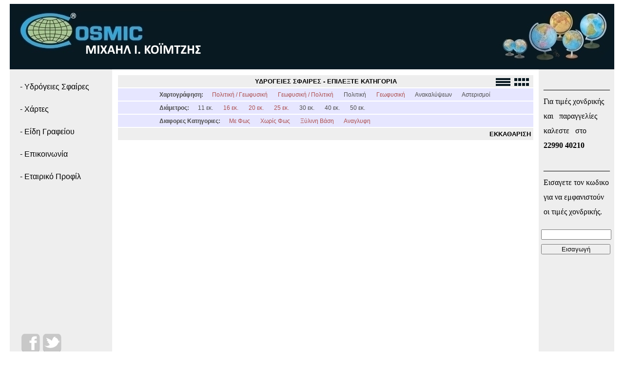

--- FILE ---
content_type: text/html; charset=UTF-8
request_url: https://www.koimtziscosmic.gr/xondriki.php?menu=terrestrial_globes&f_2_4=1&f_0_2=1&f_1_3=1&f_0_4=1&style=0&f_0_1=1&f_2_2=1&f_2_3=1&f_1_2=1&f_1_4=1&f_2_1=1
body_size: 2965
content:
<!DOCTYPE html>
<html>
    <meta charset="UTF-8">
<head>
    <title>Cosmic - Υδρόγειες Σφαίρες</title>
    <link rel="shortcut icon" href="foto/baricon.png">
    <style>
    header {
        background-color:#071923;
        color:white;
        text-align:center;
        padding:5px;	 
    }
    nav {
        line-height:30px;
        background-color:#EEEEEE;
        height:80vh;
        width:200px;
        float:left;
        padding:5px;	      
    }
    section {
        height:100%;
        width:855px;
        float:left;
        padding:10px;	 	 
    }

    sidebar {
        line-height:30px;
        background-color:#EEEEEE;
        height:80vh;
        width:145px;
        float:right;
        padding:5px;	      
    }

    footer {
        background-color:#071923;
        color:white;
        clear:both;
        text-align:center;
        padding:5px;	 	 
    }

    table.filters  {
        //border-collapse: collapse;
        width:856px
    }

    table.filters  td { 
        padding:5px;
        font-family: Arial, Helvetica, sans-serif;
        font-weight: 600;
        font-size: 13px;
    }

    p_filters { 
        font-family: Arial, Helvetica, sans-serif;
        color: #4C4C4C;
        font-weight: 400;
        font-size: 12px;
        position: relative;
        left: 80px;
    }
    
    p_filtersUnselect { 
        font-family: Arial, Helvetica, sans-serif;
        color: #4C4C4C;
        font-weight: 400;
        font-size: 12px;
        position: relative;
    }
    
    p_filtersSelect { 
        font-family: Arial, Helvetica, sans-serif;
        color: #AC4D4D;
        font-weight: 400;
        font-size: 12px;
        position: relative;
    }
    
    p_filtersUnselect:hover {
        color: #FF0000;
    }

    table.productdisplay {
        border-collapse: collapse;
    }

    table.productdisplay td { 
        padding:12px;
        width:610px;
        float:left;
    }

    table.productdisplay th {

    }
    
    menu {
        padding:0px;
        width:170px;
        height:30px;
        background-color:#EEEEEE;
        font-family: Arial, Helvetica, sans-serif;
        transition: width 1s;
    }
    
    menu:hover {
        background-color:#E6E6FF;
        width:200px;
    }
    
    a:link {
        color:#000000;
        background-color:transparent;
        text-decoration:none;
    }
    
    a:visited {
        color:#000000;
        background-color:transparent;
        text-decoration:none;
    }
    
    </style>
</head>


<body>
<div style="width:1240px; margin:0 auto;">
    <header>
        <a  href="https://www.koimtziscosmic.gr/index.php">
            <img src="foto/logoglobes.jpg" style="width:1230px;height:120px">
        </a>
    </header>

    <nav>
        <a  href="https://www.koimtziscosmic.gr/xondriki.php?menu=terrestrial_globes"  STYLE="outline:none" ><menu>&nbsp;&nbsp;&nbsp;&nbsp;- Yδρόγειες Σφαίρες</menu></a>
        <a  href="https://www.koimtziscosmic.gr/xondriki.php?menu=maps"  STYLE="outline:none" ><menu>&nbsp;&nbsp;&nbsp;&nbsp;- Χάρτες</menu></a>
        <a  href="https://www.koimtziscosmic.gr/xondriki.php?menu=office_items"  STYLE="outline:none" ><menu>&nbsp;&nbsp;&nbsp;&nbsp;- Είδη Γραφείου</menu></a>
        <!--<a  href="https://www.koimtziscosmic.gr/xondriki.php?menu=offers"  STYLE="outline:none" ><menu>&nbsp;&nbsp;&nbsp;&nbsp;- Προσφορές</menu></a>-->
        <a  href="https://www.koimtziscosmic.gr/xondriki.php?menu=showContact"  STYLE="outline:none" ><menu>&nbsp;&nbsp;&nbsp;&nbsp;- Επικοινωνία</menu></a>
        <a  href="https://www.koimtziscosmic.gr/xondriki.php?menu=about_as"  STYLE="outline:none" ><menu>&nbsp;&nbsp;&nbsp;&nbsp;- Εταιρικό Προφίλ</menu></a>
        <!--<img src="foto/ekthesi.jpg" style="width:200px;height:200px">-->
    </nav>
    
    <section>
            
                <table class="filters">
                    <tr><td bgcolor=#EEEEEE  align="center">
                            ΥΔΡΟΓΕΙΕΣ ΣΦΑΙΡΕΣ - ΕΠΙΛΕΞΤΕ ΚΑΤΗΓΟΡΙΑ 
                            <tr><td bgcolor=#E6E6FF align="left"><p_filters><b>Χαρτογράφηση:</b>&nbsp;&nbsp;&nbsp;&nbsp;&nbsp;&nbsp;<a href="https://www.koimtziscosmic.gr/xondriki.php?menu=terrestrial_globes&f_2_4=1&f_0_2=1&f_1_3=1&f_0_4=1&style=0&f_0_1=1&f_2_2=1&f_2_3=1&f_1_2=1&f_1_4=1&f_2_1=1&f_0_1=1"><p_filtersSelect>Πολιτική / Γεωφυσική</p_filtersSelect></a>&nbsp;&nbsp;&nbsp;&nbsp;&nbsp;&nbsp;&nbsp;<a href="https://www.koimtziscosmic.gr/xondriki.php?menu=terrestrial_globes&f_2_4=1&f_0_2=1&f_1_3=1&f_0_4=1&style=0&f_0_1=1&f_2_2=1&f_2_3=1&f_1_2=1&f_1_4=1&f_2_1=1&f_0_2=1"><p_filtersSelect>Γεωφυσική / Πολιτική</p_filtersSelect></a>&nbsp;&nbsp;&nbsp;&nbsp;&nbsp;&nbsp;&nbsp;<a href="https://www.koimtziscosmic.gr/xondriki.php?menu=terrestrial_globes&f_2_4=1&f_0_2=1&f_1_3=1&f_0_4=1&style=0&f_0_1=1&f_2_2=1&f_2_3=1&f_1_2=1&f_1_4=1&f_2_1=1&f_0_3=1"><p_filtersUnselect>Πολιτική</p_filtersUnselect></a>&nbsp;&nbsp;&nbsp;&nbsp;&nbsp;&nbsp;&nbsp;<a href="https://www.koimtziscosmic.gr/xondriki.php?menu=terrestrial_globes&f_2_4=1&f_0_2=1&f_1_3=1&f_0_4=1&style=0&f_0_1=1&f_2_2=1&f_2_3=1&f_1_2=1&f_1_4=1&f_2_1=1&f_0_4=1"><p_filtersSelect>Γεωφυσική</p_filtersSelect></a>&nbsp;&nbsp;&nbsp;&nbsp;&nbsp;&nbsp;&nbsp;<a href="https://www.koimtziscosmic.gr/xondriki.php?menu=terrestrial_globes&f_2_4=1&f_0_2=1&f_1_3=1&f_0_4=1&style=0&f_0_1=1&f_2_2=1&f_2_3=1&f_1_2=1&f_1_4=1&f_2_1=1&f_0_5=1"><p_filtersUnselect>Ανακαλύψεων</p_filtersUnselect></a>&nbsp;&nbsp;&nbsp;&nbsp;&nbsp;&nbsp;&nbsp;<a href="https://www.koimtziscosmic.gr/xondriki.php?menu=terrestrial_globes&f_2_4=1&f_0_2=1&f_1_3=1&f_0_4=1&style=0&f_0_1=1&f_2_2=1&f_2_3=1&f_1_2=1&f_1_4=1&f_2_1=1&f_0_6=1"><p_filtersUnselect>Αστερισμοί</p_filtersUnselect></a>&nbsp;&nbsp;&nbsp;&nbsp;&nbsp;&nbsp;&nbsp; </p-filters></td></tr> <tr><td bgcolor=#E6E6FF align="left"><p_filters><b>Διάμετρος:</b>&nbsp;&nbsp;&nbsp;&nbsp;&nbsp;&nbsp;<a href="https://www.koimtziscosmic.gr/xondriki.php?menu=terrestrial_globes&f_2_4=1&f_0_2=1&f_1_3=1&f_0_4=1&style=0&f_0_1=1&f_2_2=1&f_2_3=1&f_1_2=1&f_1_4=1&f_2_1=1&f_1_1=1"><p_filtersUnselect>11 εκ.</p_filtersUnselect></a>&nbsp;&nbsp;&nbsp;&nbsp;&nbsp;&nbsp;&nbsp;<a href="https://www.koimtziscosmic.gr/xondriki.php?menu=terrestrial_globes&f_2_4=1&f_0_2=1&f_1_3=1&f_0_4=1&style=0&f_0_1=1&f_2_2=1&f_2_3=1&f_1_2=1&f_1_4=1&f_2_1=1&f_1_2=1"><p_filtersSelect>16 εκ.</p_filtersSelect></a>&nbsp;&nbsp;&nbsp;&nbsp;&nbsp;&nbsp;&nbsp;<a href="https://www.koimtziscosmic.gr/xondriki.php?menu=terrestrial_globes&f_2_4=1&f_0_2=1&f_1_3=1&f_0_4=1&style=0&f_0_1=1&f_2_2=1&f_2_3=1&f_1_2=1&f_1_4=1&f_2_1=1&f_1_3=1"><p_filtersSelect>20 εκ.</p_filtersSelect></a>&nbsp;&nbsp;&nbsp;&nbsp;&nbsp;&nbsp;&nbsp;<a href="https://www.koimtziscosmic.gr/xondriki.php?menu=terrestrial_globes&f_2_4=1&f_0_2=1&f_1_3=1&f_0_4=1&style=0&f_0_1=1&f_2_2=1&f_2_3=1&f_1_2=1&f_1_4=1&f_2_1=1&f_1_4=1"><p_filtersSelect>25 εκ.</p_filtersSelect></a>&nbsp;&nbsp;&nbsp;&nbsp;&nbsp;&nbsp;&nbsp;<a href="https://www.koimtziscosmic.gr/xondriki.php?menu=terrestrial_globes&f_2_4=1&f_0_2=1&f_1_3=1&f_0_4=1&style=0&f_0_1=1&f_2_2=1&f_2_3=1&f_1_2=1&f_1_4=1&f_2_1=1&f_1_5=1"><p_filtersUnselect>30 εκ.</p_filtersUnselect></a>&nbsp;&nbsp;&nbsp;&nbsp;&nbsp;&nbsp;&nbsp;<a href="https://www.koimtziscosmic.gr/xondriki.php?menu=terrestrial_globes&f_2_4=1&f_0_2=1&f_1_3=1&f_0_4=1&style=0&f_0_1=1&f_2_2=1&f_2_3=1&f_1_2=1&f_1_4=1&f_2_1=1&f_1_6=1"><p_filtersUnselect>40 εκ.</p_filtersUnselect></a>&nbsp;&nbsp;&nbsp;&nbsp;&nbsp;&nbsp;&nbsp;<a href="https://www.koimtziscosmic.gr/xondriki.php?menu=terrestrial_globes&f_2_4=1&f_0_2=1&f_1_3=1&f_0_4=1&style=0&f_0_1=1&f_2_2=1&f_2_3=1&f_1_2=1&f_1_4=1&f_2_1=1&f_1_7=1"><p_filtersUnselect>50 εκ.</p_filtersUnselect></a>&nbsp;&nbsp;&nbsp;&nbsp;&nbsp;&nbsp;&nbsp; </p-filters></td></tr> <tr><td bgcolor=#E6E6FF align="left"><p_filters><b>Διαφορες Κατηγοριες:</b>&nbsp;&nbsp;&nbsp;&nbsp;&nbsp;&nbsp;<a href="https://www.koimtziscosmic.gr/xondriki.php?menu=terrestrial_globes&f_2_4=1&f_0_2=1&f_1_3=1&f_0_4=1&style=0&f_0_1=1&f_2_2=1&f_2_3=1&f_1_2=1&f_1_4=1&f_2_1=1&f_2_1=1"><p_filtersSelect>Με Φως</p_filtersSelect></a>&nbsp;&nbsp;&nbsp;&nbsp;&nbsp;&nbsp;&nbsp;<a href="https://www.koimtziscosmic.gr/xondriki.php?menu=terrestrial_globes&f_2_4=1&f_0_2=1&f_1_3=1&f_0_4=1&style=0&f_0_1=1&f_2_2=1&f_2_3=1&f_1_2=1&f_1_4=1&f_2_1=1&f_2_2=1"><p_filtersSelect>Χωρίς Φως</p_filtersSelect></a>&nbsp;&nbsp;&nbsp;&nbsp;&nbsp;&nbsp;&nbsp;<a href="https://www.koimtziscosmic.gr/xondriki.php?menu=terrestrial_globes&f_2_4=1&f_0_2=1&f_1_3=1&f_0_4=1&style=0&f_0_1=1&f_2_2=1&f_2_3=1&f_1_2=1&f_1_4=1&f_2_1=1&f_2_3=1"><p_filtersSelect>Ξύλινη Βάση</p_filtersSelect></a>&nbsp;&nbsp;&nbsp;&nbsp;&nbsp;&nbsp;&nbsp;<a href="https://www.koimtziscosmic.gr/xondriki.php?menu=terrestrial_globes&f_2_4=1&f_0_2=1&f_1_3=1&f_0_4=1&style=0&f_0_1=1&f_2_2=1&f_2_3=1&f_1_2=1&f_1_4=1&f_2_1=1&f_2_4=1"><p_filtersSelect>Αναγλυφη</p_filtersSelect></a>&nbsp;&nbsp;&nbsp;&nbsp;&nbsp;&nbsp;&nbsp; </p-filters></td></tr> 
                    <tr><td bgcolor=#EEEEEE  align="right" >
                            <a href="https://www.koimtziscosmic.gr/xondriki.php?menu=terrestrial_globes">ΕΚΚΑΘΑΡΙΣΗ</a>
                    </td></tr>
                </table>
                <table height="20px"><tr><td></td></tr></table>

                <style>a:focus {outline: none;}</style>
                <div style="width:1px; position:absolute; margin-left: auto; margin-right: auto; top:158px; right:0px; left:755px;">
                    <a href="https://www.koimtziscosmic.gr/xondriki.php?menu=terrestrial_globes&f_2_4=1&f_0_2=1&f_1_3=1&f_0_4=1&style=0&f_0_1=1&f_2_2=1&f_2_3=1&f_1_2=1&f_1_4=1&f_2_1=1">
                        <img src="foto/buttons/style_0.jpg" style="height:20px; width:30px;">
                    </a>
                </div>
                <div style="width:1px; position:absolute; margin-left: auto; margin-right: auto; top:158px; right:0px; left:830px;">
                    <a href="https://www.koimtziscosmic.gr/xondriki.php?menu=terrestrial_globes&f_2_4=1&f_1_2=1&f_1_3=1&f_1_4=1&style=1&f_1_1=1&f_2_2=1&f_2_3=1&f_1_2=1&f_1_4=1&f_2_1=1">
                        <img src="foto/buttons/style_1.jpg" style="height:20px; width:30px;">
                    </a>
                </div>

                        
            <!-- facebook like -->
            <div id="fb-root"></div>
            <script>(function(d, s, id) {
              var js, fjs = d.getElementsByTagName(s)[0];
              if (d.getElementById(id)) return;
              js = d.createElement(s); js.id = id;
              js.src = "//connect.facebook.net/en_US/sdk.js#xfbml=1&version=v2.0";
              fjs.parentNode.insertBefore(js, fjs);
            }(document, 'script', 'facebook-jssdk'));</script>
            <!-- facebook like -->
            
    </section>
    
    <sidebar>
        <p style = "padding-right:5px; padding-left:5px;">_________________ Για τιμές χονδρικής<br> και &nbsp; παραγγελίες<br> καλεστε &nbsp; στο<br> <b>22990 40210</b></p>
        <p style = "padding-right:5px; padding-left:5px;">_________________ Εισαγετε τον κωδικο για να εμφανιστούν οι τιμές χονδρικής.</p>
        
        <form action="https://www.koimtziscosmic.gr/xondriki.php?menu=terrestrial_globes&amp;f_2_4=1&amp;f_0_2=1&amp;f_1_3=1&amp;f_0_4=1&amp;style=0&amp;f_0_1=1&amp;f_2_2=1&amp;f_2_3=1&amp;f_1_2=1&amp;f_1_4=1&amp;f_2_1=1" method="post">
            <input type="text" name="priceListCode" value="" style="width:136px;">
            <input type="submit" name="submit" value="Εισαγωγή" style="width:142px;">
        </form>
        
            </sidebar>

    <footer>
        <div style="width:100px; height:0px; position:relative; top:-50px; right:-10px;">
            <a href="https://www.facebook.com/koimtziscosmic" target="_blank">
            <img src="foto/buttons/facebookButton.jpg" style="width:40px;height:40px">
            </a>
            <a href="https://www.instagram.com/cosmic_globes/?hl=el" target="_blank">
            <img src="foto/buttons/twitterButton.jpg" style="width:40px;height:40px">
            </a>
        </div>
        COSMIC - ΜΙΧΑΗΛ Ι. ΚΟΪΜΤΖΗΣ (ΛΕΩΦ.ΠΟΡΤΟ ΡΑΦΤΗ 80 - ΜΑΡΚΟΠΟΥΛΟ - ΤΗΛ. 22990 40210)
    </footer>
</div>
</body>
</html>